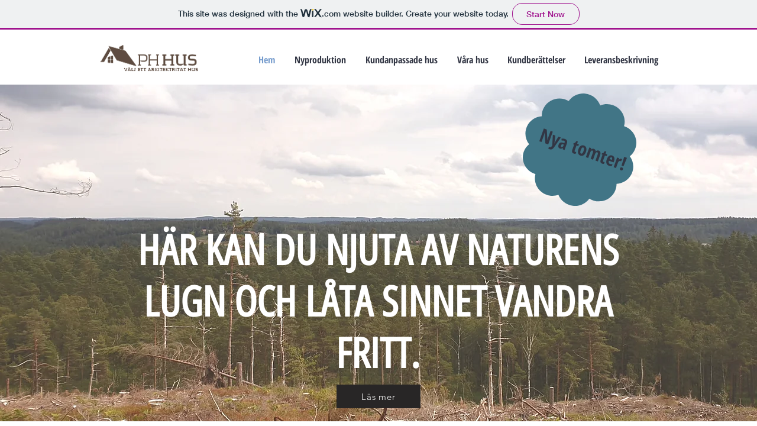

--- FILE ---
content_type: text/html; charset=utf-8
request_url: http://phhus.se/villa-ostling/
body_size: 918
content:
	<!DOCTYPE HTML PUBLIC "-//W3C//DTD HTML 4.01 Frameset//EN" "http://www.w3.org/TR/html4/frameset.dtd">
	<html>
		<head>
			<title>PHHUS</title>
			<meta HTTP-EQUIV="Content-Type" CONTENT="text/html; charset=utf-8">
			<meta name="description" content="">
			<meta name="keywords" content="">
			<meta name="viewport" content="initial-scale=1.0, maximum-scale = 1.0, width=device-width">
		</head>
		<frameset style="width: 100%; height: 100%; border: none; padding: 0px; margin: 0px;" rows="*">
			<frame src="https://fredrikhadders.wixsite.com/my-site?page=1&amp;page=1/villa-ostling/" name="loopiaForwardFrameQwEiyaSSS1">
			<noframes>
				<body>
					<script language="JavaScript" type="text/JavaScript">
						<!--
						document.location.href = 'https://fredrikhadders.wixsite.com/my-site?page=1&amp;page=1/villa-ostling/'
						//-->
					</script>
				</body>
			</noframes>
		</frameset>
	</html>
	